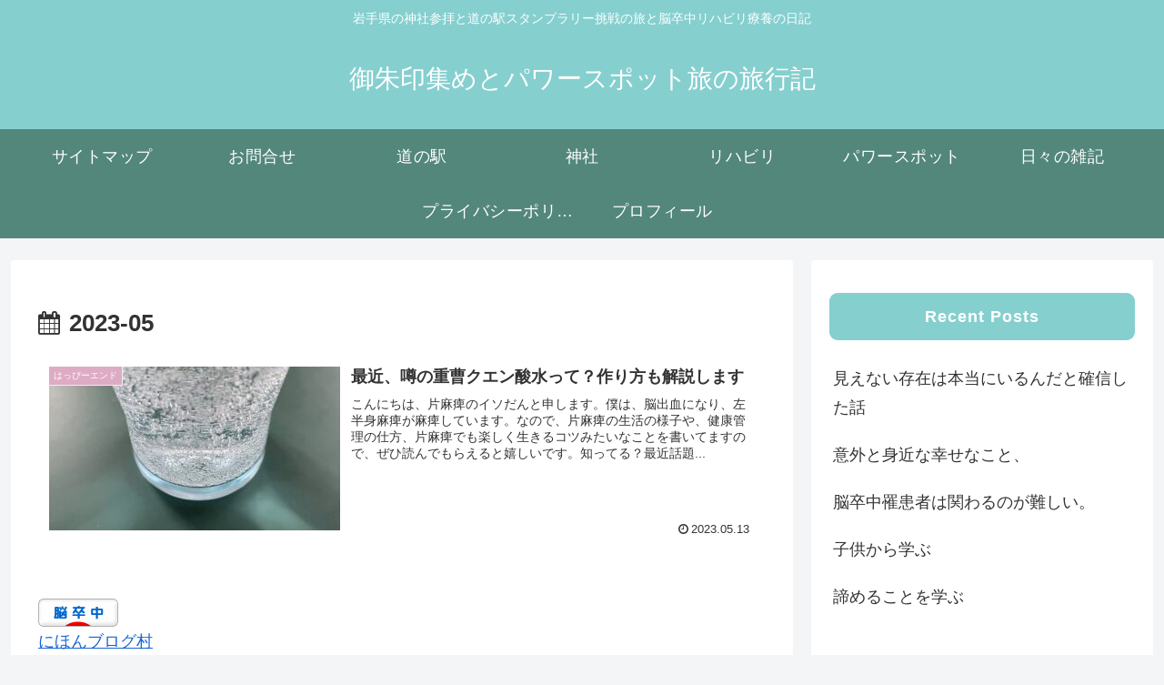

--- FILE ---
content_type: text/html; charset=utf-8
request_url: https://www.google.com/recaptcha/api2/aframe
body_size: -88
content:
<!DOCTYPE HTML><html><head><meta http-equiv="content-type" content="text/html; charset=UTF-8"></head><body><script nonce="Rs2rmcJlVzxywrKesE974Q">/** Anti-fraud and anti-abuse applications only. See google.com/recaptcha */ try{var clients={'sodar':'https://pagead2.googlesyndication.com/pagead/sodar?'};window.addEventListener("message",function(a){try{if(a.source===window.parent){var b=JSON.parse(a.data);var c=clients[b['id']];if(c){var d=document.createElement('img');d.src=c+b['params']+'&rc='+(localStorage.getItem("rc::a")?sessionStorage.getItem("rc::b"):"");window.document.body.appendChild(d);sessionStorage.setItem("rc::e",parseInt(sessionStorage.getItem("rc::e")||0)+1);localStorage.setItem("rc::h",'1764690676373');}}}catch(b){}});window.parent.postMessage("_grecaptcha_ready", "*");}catch(b){}</script></body></html>